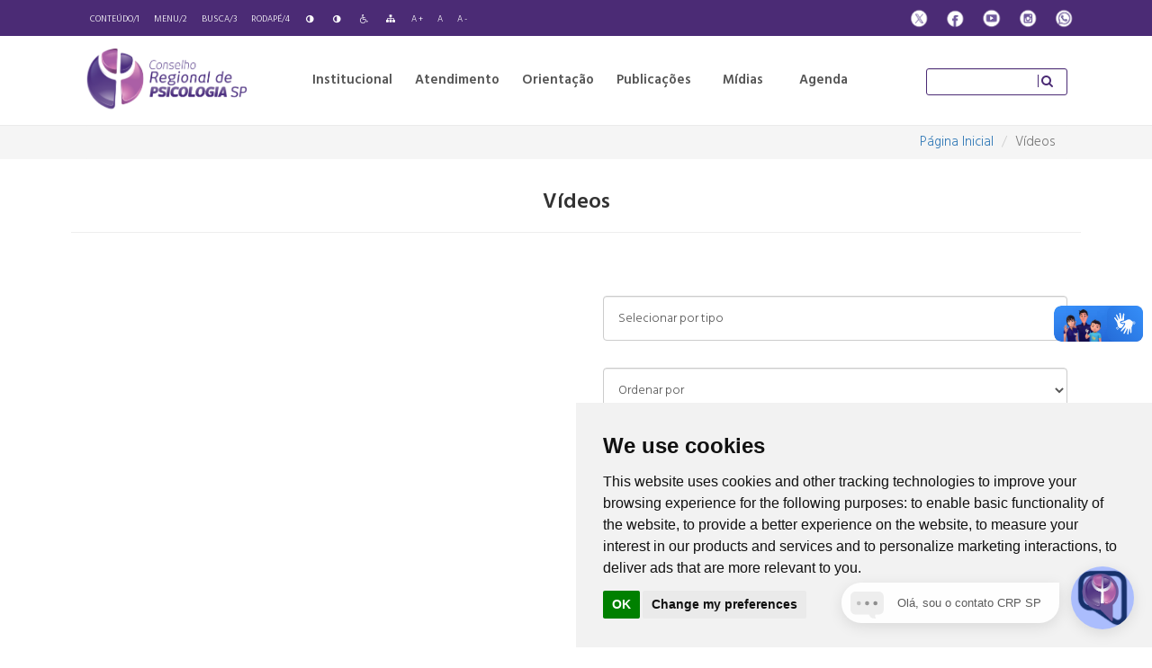

--- FILE ---
content_type: text/html; charset=UTF-8
request_url: https://www.crpsp.org/midia/videos/379?page=4
body_size: 10563
content:

<!DOCTYPE html>
<html lang="pt-BR">

<head>
    <meta charset="UTF-8">
    <meta http-equiv="X-UA-Compatible" content="IE=edge">
    <meta name="viewport" content="width=device-width, initial-scale=1, maximum-scale=1, user-scalable=no">
        <meta name="csrf-param" content="_csrf-frontend">
<meta name="csrf-token" content="PGZTKt6CONNNgl8U1yqQQkUHRuvr_Y1KuTNGuNDYWO5pAzxijbpJkBz6GCCwH_oKJkIWop6Z2gX9AgTqm7xutA==">
    <title>Vídeos</title>
    <!-- Global site tag (gtag.js) - Google Analytics (24/09/2019)-->
    <script async src="https://www.googletagmanager.com/gtag/js?id=UA-62166442-4"></script>
    <script>
        window.dataLayer = window.dataLayer || [];

        function gtag() {
            dataLayer.push(arguments);
        }
        gtag('js', new Date());

        gtag('config', 'UA-62166442-4');
    </script>
    <!-- Global site tag (gtag.js) - Google Analytics (24/09/2019)-->

    <!-- Google tag (gtag.js) dynamika -->
    <script async src="https://www.googletagmanager.com/gtag/js?id=G-5461CWJSB0"></script>
    <script>
        window.dataLayer = window.dataLayer || [];

        function gtag() {
            dataLayer.push(arguments);
        }
        gtag('js', new Date());

        gtag('config', 'G-5461CWJSB0');
    </script>

    <!-- Cookie Consent by TermsFeed https://www.TermsFeed.com -->
    <script type="text/javascript" src="//www.termsfeed.com/public/cookie-consent/4.2.0/cookie-consent.js" charset="UTF-8"></script>
    <script type="text/javascript" charset="UTF-8">
        document.addEventListener('DOMContentLoaded', function() {
            cookieconsent.run({
                "notice_banner_type": "simple",
                "consent_type": "implied",
                "palette": "light",
                "language": "en",
                "page_load_consent_levels": ["strictly-necessary", "functionality", "tracking", "targeting"],
                "notice_banner_reject_button_hide": false,
                "preferences_center_close_button_hide": false,
                "page_refresh_confirmation_buttons": false,
                "website_name": "CRPSP"
            });
        });
    </script>

    <!-- Google Analytics -->
    <!-- Google tag (gtag.js) dynamika -->
    <script type="text/plain" data-cookie-consent="tracking" async src="https://www.googletagmanager.com/gtag/js?id=G-5461CWJSB0"></script>
    <script type="text/plain" data-cookie-consent="tracking">
        window.dataLayer = window.dataLayer || [];
        function gtag(){dataLayer.push(arguments);}
        gtag('js', new Date());

        gtag('config', 'G-5461CWJSB0');
        </script>
    <!-- end of Google Analytics-->

    <noscript>Free cookie consent management tool by <a href="https://www.termsfeed.com/">TermsFeed Generator</a></noscript>
    <!-- End Cookie Consent by TermsFeed https://www.TermsFeed.com -->

    <link href="/css/impressao.css?v=1750272948" rel="stylesheet" media="print">
<link href="/css/menu-responsivo.css?v=1763130124" rel="stylesheet">
<link href="/assets/75f17021/css/bootstrap.css?v=1750425582" rel="stylesheet">
<link href="/assets/fe0a0329/sweetalert.css?v=1750425582" rel="stylesheet">
<link href="https://fonts.googleapis.com/css?family=Hind:300,600" rel="stylesheet">
<link href="https://fonts.googleapis.com/css?family=Karla" rel="stylesheet">
<link href="/css/grid.css?v=1750272948" rel="stylesheet">
<link href="/css/estilos.css?v=1763130124" rel="stylesheet">
<link href="/css/responsivo.css?v=1763130124" rel="stylesheet">
<link href="/css/bootstrap-grid.css?v=1750272948" rel="stylesheet">
<link href="/css/responsive-calendar.css?v=1750875904" rel="stylesheet">
<link href="/css/fontello-ie7-codes.css?v=1750272948" rel="stylesheet">
<link href="/css/fontello-ie7.css?v=1750272948" rel="stylesheet">
<link href="/css/fontello-embedded.css?v=1750272948" rel="stylesheet">
<link href="/css/fontello-codes.css?v=1750272948" rel="stylesheet">
<link href="/css/fontello.css?v=1750272948" rel="stylesheet">
<link href="/css/animation.css?v=1750272948" rel="stylesheet">
<script>var DynamikaBaseUrl = "http://www.crpsp.org";</script></head>


<div class="modal fade dontPrint" id="divImpressao" tabindex="-1" role="dialog" aria-labelledby="gridSystemModalLabel" >
    <div class="modal-dialog modal-lg dontPrint" role="document">
        <div class="modal-content dontPrint">
            <div class="modal-header dontPrint">
                <div id="opcoesImpressao" class="g96 divE padding2P verdeEscuro textoD">
                    <a href="javascript:;" onclick="javascript:window.print();" title="Imprimir" class="btn-temas-1">Imprimir</a>
                    <a href="javascript:;" onclick="fecharImpressao()" title="Fechar" class="btn-temas-1">Fechar</a>
                </div>
            </div>
            <div class="modal-body">
                <div id="conteudoImpressao" ></div>
            </div>
        </div><!-- /.modal-content -->
    </div><!-- /.modal-dialog -->
</div><!-- /.modal -->
<header>
    <div class="acessibilidade dontPrint">
        <div class="container-fluid">
            <div class="row nomargin nopadding">
                <div id="bloco-acessibilidade" class="col-tb2-16 text-left">
                    <a href="#conteudo" accesskey="1" class="acessibilidade-conteudo" title="Ir para Conteúdo">Conteúdo/1</a>
                    <a href="#menuPrincipal" accesskey="2" class="acessibilidade-menu" title="Ir para Menu">Menu/2</a>
                    <a href="#pesquisa" accesskey="3" class="acessibilidade-busca" title="Ir para Busca">Busca/3</a>
                    <a href="#bloco-footer" accesskey="4" class="acessibilidade-rodape" title="Ir para Rodapé">Rodapé/4</a>
                    <a accesskey="8" id="corOriginal" class="acessibilidade-cor-original" href="javascript:;" title="Cor Original"><i class="icon-adjust"></i></a>
                    <a href="javascript:;" id="contraste" accesskey="9" class="acessibilidade-contraste" title="contraste"><i class="icon-adjust"></i></a>
                    <a href="/pagina/view/100" title="Acessibilidade"><i class="icon-wheelchair"></i></a>
                    <a href="/site/mapa-site" title="Mapa do Site"><i class="icon-sitemap"></i></a>
                    <a href="javascript:;" accesskey="5" class="acessibilidade-aumentar-fonte" title="Aumentar fonte">A +</a>
                    <a href="javascript:;" accesskey="6" class="acessibilidade-fonte-original" title="Fonte Original">A</a>
                    <a href="javascript:;" accesskey="7" class="acessibilidade-diminuir-fonte" title="Fonte Menor">A -</a>
                </div>
                <div id="bloco-midias-sociais" class="col-tb2-8 nopadding hidden-sm text-right">
                                            <a href="https://twitter.com/crp_sp" target="_blank" title="X">
                            <img src="/images/sociais_x.png" alt="X">                        </a>
                                                                <a href="https://www.facebook.com/crpsp/timeline/" target="_blank" title="Facebook">
                            <img src="/images/sociais_facebook.png" alt="X">                        </a>
                                                                <a href="https://www.youtube.com/user/crpspvideos" target="_blank" title="Youtube">
                            <img src="/images/sociais_youtube.png" alt="X">                        </a>
                                                                <a href="https://instagram.com/crp_sp/" target="_blank" title="Instagram">
                            <img src="/images/sociais_instagram.png" alt="X">                        </a>
                                                                <a href="https://www.whatsapp.com/channel/0029Vb5iVMBDDmFTSs05lS1j" target="_blank" title="Whatsapp">
                            <img src="/images/sociais_whats.png" alt="Whatsapp">                        </a>
                                    </div>
                <!-- <div class="col-1"></div> -->
            </div>
        </div>
    </div>

    <div id="box-nav">
        <div class="container-fluid">
            <div class="row nomargin">
                <div class="col-ce1-12 col-ce3-14 col-tb1-16 col-tb2-4 col-pc1-4 text-left">
                    <a title="Página inicial" href="/site/crp-sp">
                        <h1 class="nomargin padding-logo">
                            <img src="/images/logo.png" width="180" alt="Página inicial">                        </h1>
                    </a>
                </div>
                <div class="col-tb2-20 col-pc1-16 container-menu-principal">
                    
<nav id="menuPrincipal" class="dontPrint">
	<input type="checkbox" id="menu-fechado" />
    <ul class="menu">
        <label for="menu-fechado" class="menu-btn hidden-sm"></label>
                                                <li>
                    <a href="javascript:;"  title="Institucional">
                        Institucional                    </a>
                    <ul>
                                                                                <li>
                                <a href="/pagina/view/7"  title="Quem Somos">Quem Somos</a>
                            </li>
                                                                                <li>
                                <a href="/pagina/view/8"  title="Gestão">Gestão</a>
                            </li>
                                                                                <li>
                                <a href="/sede/index"  title="Subsedes">Subsedes</a>
                            </li>
                                                                                <li>
                                <a href="https://transparencia.cfp.org.br/crp06/comissao/" target = '_blank' title="Comissões">Comissões</a>
                            </li>
                                                                                <li>
                                <a href="https://transparencia.cfp.org.br/crp06/licitacoes-e-contratos/licitacoes/" target = '_blank' title="Licitações">Licitações</a>
                            </li>
                                                                                <li>
                                <a href="https://transparencia.cfp.org.br/crp06" target = '_blank' title="Transparência">Transparência</a>
                            </li>
                                                                                <li>
                                <a href="https://atosoficiais.com.br/crp06" target = '_blank' title="Atos Oficiais">Atos Oficiais</a>
                            </li>
                                                                                <li>
                                <a href="https://www.crpsp.org/noticia/view/2458/saiba-como-contatar-o-crp-sp"  title="Fale Conosco">Fale Conosco</a>
                            </li>
                                                                                <li>
                                <a href="https://www.crpsp.org/pagina/view/328"  title="Ouvidoria">Ouvidoria</a>
                            </li>
                                            </ul>
                </li>
                                                            <li>
                    <a href="javascript:;"  title="Atendimento">
                        Atendimento                    </a>
                    <ul>
                                                                                <li>
                                <a href="/pagina/view/297"  title="Anuidades">Anuidades</a>
                            </li>
                                                                                <li>
                                <a href="https://www.crpsp.org/pagina/view/304"  title="Atualização Cadastral">Atualização Cadastral</a>
                            </li>
                                                                                <li>
                                <a href="/pagina/view/308"  title="Pessoa Física">Pessoa Física</a>
                            </li>
                                                                                <li>
                                <a href="/pagina/view/30"  title="Pessoa Jurídica">Pessoa Jurídica</a>
                            </li>
                                                                                <li>
                                <a href="https://www.crpsp.org/agendamento"  title="Agendamento">Agendamento</a>
                            </li>
                                                                                <li>
                                <a href="/pagina/view/326"  title="Certidão de Inscrição">Certidão de Inscrição</a>
                            </li>
                                                                                <li>
                                <a href="/pagina/view/51"  title="Registro de Especialista">Registro de Especialista</a>
                            </li>
                                                                                <li>
                                <a href="https://www.crpsp.org/pagina/view/377"  title="CRP Acolhe">CRP Acolhe</a>
                            </li>
                                                                                <li>
                                <a href="http://cadastro.cfp.org.br/cfp/" target = '_blank' title=" Consulta Profissional"> Consulta Profissional</a>
                            </li>
                                                                                <li>
                                <a href="/concurso"  title="Concursos">Concursos</a>
                            </li>
                                            </ul>
                </li>
                                                            <li>
                    <a href="javascript:;"  title="Orientação">
                        Orientação                    </a>
                    <ul>
                                                                                <li>
                                <a href="/pagina/view/49"  title="Código de Ética">Código de Ética</a>
                            </li>
                                                                                <li>
                                <a href="/legislacao/index"  title="Legislação">Legislação</a>
                            </li>
                                                                                <li>
                                <a href="/impresso/index?categoria=8"  title="Manuais">Manuais</a>
                            </li>
                                                                                <li>
                                <a href="/pagina/view/65"  title="Tabela de Honorários">Tabela de Honorários</a>
                            </li>
                                                                                <li>
                                <a href="http://satepsi.cfp.org.br/" target = '_blank' title="Testes Psicológicos">Testes Psicológicos</a>
                            </li>
                                                                                <li>
                                <a href="/pagina/view/50"  title="Denúncias e Representações">Denúncias e Representações</a>
                            </li>
                                                                                <li>
                                <a href="https://www.crpsp.org/pagina/view/131"  title="Penalidades Éticas">Penalidades Éticas</a>
                            </li>
                                                                                <li>
                                <a href="https://www.crpsp.org/orientacao"  title="CRP SP Orienta">CRP SP Orienta</a>
                            </li>
                                                                                <li>
                                <a href="https://www.crpsp.org/faq"  title="Perguntas Frequentes">Perguntas Frequentes</a>
                            </li>
                                            </ul>
                </li>
                                                            <li>
                    <a href="javascript:;"  title="Publicações">
                        Publicações                    </a>
                    <ul>
                                                                                <li>
                                <a href="/impresso/index?categoria=3"  title="Cadernos Temáticos">Cadernos Temáticos</a>
                            </li>
                                                                                <li>
                                <a href="/impresso/index?categoria=5"  title="Cartilhas">Cartilhas</a>
                            </li>
                                                                                <li>
                                <a href="http://crepop.crpsp.org.br"  title="CREPOP">CREPOP</a>
                            </li>
                                                                                <li>
                                <a href="/impresso/index?categoria=4"  title="Jornal PSI">Jornal PSI</a>
                            </li>
                                                                                <li>
                                <a href="/impresso/index?categoria=1"  title="Livros">Livros</a>
                            </li>
                                                                                <li>
                                <a href="/pagina/view/121"  title="Memória da Psicologia">Memória da Psicologia</a>
                            </li>
                                                                                <li>
                                <a href="/impresso/index?categoria=10"  title="Revista Práticas Psi">Revista Práticas Psi</a>
                            </li>
                                                                                <li>
                                <a href="/impresso/index?categoria=7"  title="Diversos">Diversos</a>
                            </li>
                                            </ul>
                </li>
                                                            <li>
                    <a href="javascript:;"  title="Mídias">
                        Mídias                    </a>
                    <ul>
                                                                                <li>
                                <a href="/noticia/index"  title="Notícias">Notícias</a>
                            </li>
                                                                                <li>
                                <a href="http://cedoc.crpsp.org.br/" target = '_blank' title="CEDOC">CEDOC</a>
                            </li>
                                                                                <li>
                                <a href="/pagina/view/205"  title="Campanhas">Campanhas</a>
                            </li>
                                                                                <li>
                                <a href="/pagina/view/204"  title="Exposições virtuais">Exposições virtuais</a>
                            </li>
                                                                                <li>
                                <a href="https://www.youtube.com/user/crpspvideos" target = '_blank' title="Vídeos">Vídeos</a>
                            </li>
                                                                                <li>
                                <a href="/pagina/view/259"  title="Comunicação">Comunicação</a>
                            </li>
                                                                                <li>
                                <a href="http://linha.crpsp.org.br" target = '_blank' title="Linha do Tempo">Linha do Tempo</a>
                            </li>
                                            </ul>
                </li>
                                                            <li>
                    <a href="/evento/index"  title="Agenda">
                       Agenda                    </a>
                </li>
                        </ul>
</nav>                </div>
                <div id="busca" class="col-ce1-12 col-ce3-10 col-tb1-8 col-tb2-24 col-pc1-4 text-right">
                    <form id="form-busca" action="/search" method="get">                    <input type="text" id="pesquisa" name="q">
                    <button type="submit"><i class="icon-search"></i></button>
                    </form>                </div>
            </div>
        </div>
    </div>

    <div class="menu-responsivo hidden-md dontPrint">
        <div class="container-fluid">
            <div class="row nomargin">
                <div id="bloco-menu" class="col-ce1-4 col-tb1-8 text-left">
                    
    <div class="column">
        <div id="dl-menu" class="dl-menuwrapper">
            <button class="dl-trigger"><i class="icon-menu"></i></button>
            <ul class="dl-menu">
                                    <li>
                        <a href="/pagina/view/47" name="Home">Home</a>
                                                                    </li>
                                    <li>
                        <a href="javascript:;" name="Institucional">Institucional</a>
                                                                            <ul class="dl-submenu">
                                                                                                        <li>
                                        <a href="/pagina/view/7" name="Quem Somos">Quem Somos</a>
                                                                            </li>
                                                                                                        <li>
                                        <a href="/pagina/view/8" name="Gestão">Gestão</a>
                                                                            </li>
                                                                                                        <li>
                                        <a href="/sede/index" name="Subsedes">Subsedes</a>
                                                                            </li>
                                                                                                        <li>
                                        <a href="https://transparencia.cfp.org.br/crp06/comissao/" name="Comissões">Comissões</a>
                                                                            </li>
                                                                                                        <li>
                                        <a href="https://transparencia.cfp.org.br/crp06/licitacoes-e-contratos/licitacoes/" name="Licitações">Licitações</a>
                                                                            </li>
                                                                                                        <li>
                                        <a href="https://transparencia.cfp.org.br/crp06" name="Transparência">Transparência</a>
                                                                            </li>
                                                                                                        <li>
                                        <a href="https://atosoficiais.com.br/crp06" name="Atos Oficiais">Atos Oficiais</a>
                                                                            </li>
                                                                                                        <li>
                                        <a href="https://www.crpsp.org/noticia/view/2458/saiba-como-contatar-o-crp-sp" name="Fale Conosco">Fale Conosco</a>
                                                                            </li>
                                                                                                        <li>
                                        <a href="https://www.crpsp.org/pagina/view/328" name="Ouvidoria">Ouvidoria</a>
                                                                            </li>
                                                            </ul>
                                            </li>
                                    <li>
                        <a href="javascript:;" name="Atendimento">Atendimento</a>
                                                                            <ul class="dl-submenu">
                                                                                                        <li>
                                        <a href="https://www.crpsp.org/pagina/view/304" name="Atualização Cadastral">Atualização Cadastral</a>
                                                                            </li>
                                                                                                        <li>
                                        <a href="/pagina/view/297" name="Anuidades">Anuidades</a>
                                                                            </li>
                                                                                                        <li>
                                        <a href="/pagina/view/308" name="Pessoa Física">Pessoa Física</a>
                                                                            </li>
                                                                                                        <li>
                                        <a href="/pagina/view/30" name="Pessoa Jurídica">Pessoa Jurídica</a>
                                                                            </li>
                                                                                                        <li>
                                        <a href="https://www.crpsp.org/agendamento" name="Agendamento">Agendamento</a>
                                                                            </li>
                                                                                                        <li>
                                        <a href="/pagina/view/326" name="Certidão de Inscrição">Certidão de Inscrição</a>
                                                                            </li>
                                                                                                        <li>
                                        <a href="/pagina/view/51" name="Registro de Especialista">Registro de Especialista</a>
                                                                            </li>
                                                                                                        <li>
                                        <a href="http://cadastro.cfp.org.br/cfp/" name=" Consulta Profissional"> Consulta Profissional</a>
                                                                            </li>
                                                                                                        <li>
                                        <a href="https://www.crpsp.org/pagina/view/377" name="CRP Acolhe">CRP Acolhe</a>
                                                                            </li>
                                                                                                        <li>
                                        <a href="/concurso" name="Concursos">Concursos</a>
                                                                            </li>
                                                            </ul>
                                            </li>
                                    <li>
                        <a href="javascript:;" name="Orientação">Orientação</a>
                                                                            <ul class="dl-submenu">
                                                                                                        <li>
                                        <a href="/pagina/view/49" name="Código de Ética">Código de Ética</a>
                                                                            </li>
                                                                                                        <li>
                                        <a href="/legislacao/index" name="Legislação">Legislação</a>
                                                                            </li>
                                                                                                        <li>
                                        <a href="/impresso/index?categoria=8" name="Manuais">Manuais</a>
                                                                            </li>
                                                                                                        <li>
                                        <a href="/pagina/view/65" name="Tabela de Honorários">Tabela de Honorários</a>
                                                                            </li>
                                                                                                        <li>
                                        <a href="http://satepsi.cfp.org.br/" name="Testes Psicológicos">Testes Psicológicos</a>
                                                                            </li>
                                                                                                        <li>
                                        <a href="/pagina/view/50" name="Denúncias e Representações">Denúncias e Representações</a>
                                                                            </li>
                                                                                                        <li>
                                        <a href="https://www.crpsp.org/pagina/view/131" name="Penalidades Éticas">Penalidades Éticas</a>
                                                                            </li>
                                                                                                        <li>
                                        <a href="https://www.crpsp.org/faq" name="Perguntas Frequentes">Perguntas Frequentes</a>
                                                                            </li>
                                                                                                        <li>
                                        <a href="https://www.crpsp.org/orientacao" name="CRP SP Orienta">CRP SP Orienta</a>
                                                                            </li>
                                                            </ul>
                                            </li>
                                    <li>
                        <a href="javascript:;" name="Publicações">Publicações</a>
                                                                            <ul class="dl-submenu">
                                                                                                        <li>
                                        <a href="/impresso/index?categoria=3" name="Cadernos Temáticos">Cadernos Temáticos</a>
                                                                            </li>
                                                                                                        <li>
                                        <a href="/impresso/index?categoria=5" name="Cartilhas">Cartilhas</a>
                                                                            </li>
                                                                                                        <li>
                                        <a href="http://crepop.crpsp.org.br" name="CREPOP">CREPOP</a>
                                                                            </li>
                                                                                                        <li>
                                        <a href="/impresso/index?categoria=4" name="Jornal PSI">Jornal PSI</a>
                                                                            </li>
                                                                                                        <li>
                                        <a href="/impresso/index?categoria=1" name="Livros">Livros</a>
                                                                            </li>
                                                                                                        <li>
                                        <a href="/pagina/view/121" name="Memória da Psicologia">Memória da Psicologia</a>
                                                                            </li>
                                                                                                        <li>
                                        <a href="/impresso/index?categoria=10" name="Revista Práticas Psi">Revista Práticas Psi</a>
                                                                            </li>
                                                                                                        <li>
                                        <a href="/impresso/index?categoria=7" name="Diversos">Diversos</a>
                                                                            </li>
                                                            </ul>
                                            </li>
                                    <li>
                        <a href="javascript:;" name="Mídias">Mídias</a>
                                                                            <ul class="dl-submenu">
                                                                                                        <li>
                                        <a href="/noticia/index" name="Notícias">Notícias</a>
                                                                            </li>
                                                                                                        <li>
                                        <a href="http://cedoc.crpsp.org.br/" name="CEDOC">CEDOC</a>
                                                                            </li>
                                                                                                        <li>
                                        <a href="/pagina/view/205" name="Campanhas">Campanhas</a>
                                                                            </li>
                                                                                                        <li>
                                        <a href="/pagina/view/204" name="Exposições virtuais">Exposições virtuais</a>
                                                                            </li>
                                                                                                        <li>
                                        <a href="https://www.youtube.com/user/crpspvideos" name="Vídeos">Vídeos</a>
                                                                            </li>
                                                                                                        <li>
                                        <a href="http://linha.crpsp.org.br" name="Linha do Tempo">Linha do Tempo</a>
                                                                            </li>
                                                            </ul>
                                            </li>
                                    <li>
                        <a href="/evento/index" name="Agenda">Agenda</a>
                                                                    </li>
                                    <li>
                        <a href="/faq" name="Duvidas">Duvidas</a>
                                                                    </li>
                            </ul>
        </div>
    </div>

                </div>
                <div id="bloco-midias-sociais" class="col-ce1-20 col-tb1-16 text-right">
                                            <a href="https://twitter.com/crp_sp" target="_blank" title="X">
                            <img src="/images/sociais_x.png" alt="X">                        </a>
                                                                <a href="https://www.facebook.com/crpsp/timeline/" target="_blank" title="Facebook">
                            <img src="/images/sociais_facebook.png" alt="X">                        </a>
                                                                <a href="https://www.youtube.com/user/crpspvideos" target="_blank" title="Youtube">
                            <img src="/images/sociais_youtube.png" alt="X">                        </a>
                                                                <a href="https://instagram.com/crp_sp/" target="_blank" title="Instagram">
                            <img src="/images/sociais_instagram.png" alt="X">                        </a>
                                                                <a href="https://www.whatsapp.com/channel/0029Vb5iVMBDDmFTSs05lS1j" target="_blank" title="Whatsapp">
                            <img src="/images/sociais_whats.png" alt="Whatsapp">                        </a>
                                    </div>

            </div>
        </div>
    </div>
</header>

<main id="main" class="">
    <div class="dontPrint box-breadcrumbs">
        <div class="col-12 text-right">
            <div class="container-fluid dontPrint">
                <ul class="breadcrumb"><li><a href="/">Página Inicial</a></li>
<li class="active">Vídeos</li>
</ul>            </div>
        </div>
    </div>
        <!-- Início do Conteúdo -->
        
<section class="container-fluid">
    <div class="row">
        <div id="miolo" class="col-12 text-left">
            <h3 class="cor-texto-3 text-center"><strong>Vídeos</strong></h3>
            <hr />
            <div class="row margin40T">
            <div id="midia-lista" data-pjax-container="" data-pjax-push-state data-pjax-timeout="1000">
                <div class="col-12 flex-row">
                    <div class="row">
                                                                                <div class="col-lg-6 col-md-7 col-12">
                                <iframe width="100%" height="340" src="https://www.youtube.com/embed/eFsDP016Foo" frameborder="0" allow="autoplay; encrypted-media" allowfullscreen></iframe>
                            </div>
                                                        <div class="col-lg-6 col-md-5 col-12 margin30T">
                                
                                
<div class="row nomargin justify-content-end">
    <div class="col-12 margin30B">
        <div id="video-categoria" data-pjax-container="" data-pjax-push-state data-pjax-timeout="1000">
        <form action="/midia/videos" method="get" data-pjax="0">
        <select class="form-control" name="cat" onchange="this.form.submit()">
<option value="">Selecionar por tipo</option>
<option value="8">Diversidade</option>
<option value="18">Documentário</option>
<option value="21">Eleições</option>
<option value="7">Eventos - Ao vivo</option>
<option value="16">História da Psicologia em SP</option>
<option value="19">Laudos Psicológicos em Debate</option>
<option value="15">Outros</option>
<option value="12">Prêmio Arthur Bispo</option>
<option value="17">Projeto Diálogos</option>
<option value="23">Psicologia todo dia, em todo lugar</option>
</select>
        </form>        </div>    </div>
</div>
                                
<div class="row nomargin justify-content-end">
    <div class="col-12 margin30B">
        <div id="foto-categoria" data-pjax-container="" data-pjax-push-state data-pjax-timeout="1000">
        <form action="/midia/videos" method="get" data-pjax="0">
        <select class="form-control" name="order" onchange="this.form.submit()">
<option value="">Ordenar por</option>
<option value="order_pd">Data Decrescente</option>
<option value="order_pa">Data Crescente</option>
<option value="order_na">Alfabética</option>
</select>
        </form>        </div>    </div>
</div>
                                <br /><h3 class="nomargin"><strong>Fórum das Medidas Socioeducativas</strong></h3>
                                <br />
                                <p class="card-text">
                                    <strong>Publicado em:</strong> 22 de março de 2018<br />
                                                                        <br />
                                    <p>Data: 17/03/2018</p>
<p>Local: Audit&oacute;rio do Conselho Regional de Psicologia de S&atilde;o Paulo - CRP SP</p>
<p>Em 2018 o Estatuto da Crian&ccedil;a e do Adolescente completar&aacute; 28 anos. A Lei 12.594/2012 (SINASE) 6 anos e o Estatuto da Juventude, 5 anos. Diante do cen&aacute;rio de retrocessos das pol&iacute;ticas p&uacute;blicas voltadas para adolesc&ecirc;ncia e juventude, e do di&aacute;logo estabelecido com a categoria, entidades e movimentos sociais torna-se not&oacute;ria a necessidade de enfrentamentos cotidianos &agrave; viol&ecirc;ncia estrutural e institucional, &agrave; patologiza&ccedil;&atilde;o, judicializa&ccedil;&atilde;o da vida e criminaliza&ccedil;&atilde;o da pobreza.</p>
<p>A Psicologia tem importante papel nas institui&ccedil;&otilde;es e nos servi&ccedil;os, uma vez que suas/seus profissionais comp&otilde;e as equipes respons&aacute;veis pelo acompanhamento direto das/dos adolescentes assistidas/os, al&eacute;m de contribu&iacute;rem na elabora&ccedil;&atilde;o das pol&iacute;ticas p&uacute;blicas e defesa de direitos.</p>
<p>Diante disto, o CRP-SP se disp&otilde;e a colaborar na constru&ccedil;&atilde;o de um espa&ccedil;o de articula&ccedil;&atilde;o e debates entre as/os profissionais que atuam nas Medidas Socioeducativas na regi&atilde;o da Grande S&atilde;o Paulo, contando com a presen&ccedil;a de adolescentes e jovens.</p>
<p>Neste primeiro encontro ser&aacute; proposto um panorama geral das MSE na regi&atilde;o para que a partir da&iacute; os demais encontros sejam realizados de acordo com os encaminhamentos e sugest&otilde;es das/os participantes que estiverem presentes.</p>
<p>Maria Mercedes Bicudo Guarnieri - Conselheira do Conselho Regional de Psicologia de S&atilde;o Paulo - CRP 06.</p>
<p>Cl&aacute;udia Guzzardi Altieri - Psic&oacute;loga desde 1988, experi&ecirc;ncia cl&iacute;nica em consult&oacute;rio, curso de forma&ccedil;&atilde;o sobre o pensamento de Wilhelm Reich na Associa&ccedil;&atilde;o Wilhelm Reich do Brasil. Psic&oacute;loga na FEBEM (atual Funda&ccedil;&atilde;o CASA) de 1995 a 2005, inicialmente no Servi&ccedil;o SOS Crian&ccedil;a e a partir de 1999 na &aacute;rea de adolescentes infratores. Em 2005 trabalhou na USP por oito meses como Educadora Social no Programa Avizinhar, no Campus Butant&atilde;. Em 2006 ingressou no TJSP como Psic&oacute;loga Judici&aacute;ria, lotada desde ent&atilde;o nas Varas Especiais da Inf&acirc;ncia e Juventude da Capital SP, o F&oacute;rum do Br&aacute;s, que atende unicamente adolescentes autores de ato infracional. Colaboradora do CRP 06 h&aacute; mais de 15 anos.</p>
<p>Ana Paula Pereira Jardim - Representante do N&uacute;cleo de Assist&ecirc;ncia Social do Conselho Regional de Psicologia de S&atilde;o Paulo - CRP 06.</p>
<p>Camila Gibin Melo - Educadora. Doutoranda em Servi&ccedil;o Social pela PUC - SP. Militante das lutas antic&aacute;rcere e anticapitalista.</p>
<p>Cl&aacute;udia Guzzardi Altieri - Psic&oacute;loga do TJ-SP e Membra do N&uacute;cleo Crian&ccedil;a e Adolescente do Conselho Regional de Psicologia de S&atilde;o Paulo - CRP 06.</p>
<p>Ricardo de Castro e Silva - Psic&oacute;logo, membro do N&uacute;cleo Crian&ccedil;a e Adolescente do Conselho Regional de Psicologia de S&atilde;o Paulo - CRP 06.</p>                                </p>
                            </div>
                                            </div>
                </div>
                
            </div>
            
                        
                <div id="lista-midia" class="col-12 margin40T"><div class="row nomargin margin30T">

<div class="box4">
    <div class="card height280">
                    <img src="https://img.youtube.com/vi/2pgH6FAnaRM/0.jpg" class="card-img-top height150" alt="Roda de Conversa com Ignácio Dobles - Emancipação e transformação: o que propõem as metodologias participativas?" width="100%" >
                <div class="card-body">
            <h4 class="card-text">
                <small>9 de outubro de 2018</small><br />
                <a href="/midia/videos/391?page=4" data-pjax="0" title="Roda de Conversa com Ignácio Dobles - Emancipação e transformação: o que propõem as metodologias participativas?"><strong>Roda de Conversa com Ignácio Dobles - Emancipação e transformação: o que propõem as metodologias participativas?</strong></a>
            </h4>
        </div>
    </div>
</div>

<div class="box4">
    <div class="card height280">
                    <img src="https://img.youtube.com/vi/My6DmNNDEDU/0.jpg" class="card-img-top height150" alt="Assembleia Geral CRP SP" width="100%" >
                <div class="card-body">
            <h4 class="card-text">
                <small>8 de outubro de 2018</small><br />
                <a href="/midia/videos/403?page=4" data-pjax="0" title="Assembleia Geral CRP SP"><strong>Assembleia Geral CRP SP</strong></a>
            </h4>
        </div>
    </div>
</div>

<div class="box4">
    <div class="card height280">
                    <img src="https://img.youtube.com/vi/6yEQPDXM_2Q/0.jpg" class="card-img-top height150" alt="Lançamento em São Paulo do Primeiro Dossiê sobre Lesbocídio no Brasil" width="100%" >
                <div class="card-body">
            <h4 class="card-text">
                <small>21 de junho de 2018</small><br />
                <a href="/midia/videos/389?page=4" data-pjax="0" title="Lançamento em São Paulo do Primeiro Dossiê sobre Lesbocídio no Brasil"><strong>Lançamento em São Paulo do Primeiro Dossiê sobre Lesbocídio no Brasil</strong></a>
            </h4>
        </div>
    </div>
</div>

<div class="box4">
    <div class="card height280">
                    <img src="https://img.youtube.com/vi/bjMd88cF2cI/0.jpg" class="card-img-top height150" alt="Violência sexual contra crianças e adolescentes: prevenção, educação, cuidados e atenção em rede" width="100%" >
                <div class="card-body">
            <h4 class="card-text">
                <small>30 de maio de 2018</small><br />
                <a href="/midia/videos/387?page=4" data-pjax="0" title="Violência sexual contra crianças e adolescentes: prevenção, educação, cuidados e atenção em rede"><strong>Violência sexual contra crianças e adolescentes: prevenção, educação, cuidados e atenção em rede</strong></a>
            </h4>
        </div>
    </div>
</div>
</div><div class="row nomargin margin30T">

<div class="box4">
    <div class="card height280">
                    <img src="https://img.youtube.com/vi/A-JD-TcsZRw/0.jpg" class="card-img-top height150" alt="Psicologia e transexualidades: da patologização ao reconhecimento" width="100%" >
                <div class="card-body">
            <h4 class="card-text">
                <small>15 de maio de 2018</small><br />
                <a href="/midia/videos/384?page=4" data-pjax="0" title="Psicologia e transexualidades: da patologização ao reconhecimento"><strong>Psicologia e transexualidades: da patologização ao reconhecimento</strong></a>
            </h4>
        </div>
    </div>
</div>

<div class="box4">
    <div class="card height280">
                    <img src="https://img.youtube.com/vi/Lhw4LCsWeyg/0.jpg" class="card-img-top height150" alt="130 anos de abolição "Aboliram a Escravidão não a condição (Esmeralda Ribeiro)"" width="100%" >
                <div class="card-body">
            <h4 class="card-text">
                <small>11 de maio de 2018</small><br />
                <a href="/midia/videos/386?page=4" data-pjax="0" title="130 anos de abolição "Aboliram a Escravidão não a condição (Esmeralda Ribeiro)""><strong>130 anos de abolição "Aboliram a Escravidão não a condição (Esmeralda Ribeiro)"</strong></a>
            </h4>
        </div>
    </div>
</div>

<div class="box4">
    <div class="card height280">
                    <img src="https://img.youtube.com/vi/ArSr6DusKag/0.jpg" class="card-img-top height150" alt="Campanha de Combate ao Preconceito contra a Usuária e o Usuário da Assistência Social" width="100%" >
                <div class="card-body">
            <h4 class="card-text">
                <small>15 de abril de 2018</small><br />
                <a href="/midia/videos/380?page=4" data-pjax="0" title="Campanha de Combate ao Preconceito contra a Usuária e o Usuário da Assistência Social"><strong>Campanha de Combate ao Preconceito contra a Usuária e o Usuário da Assistência Social</strong></a>
            </h4>
        </div>
    </div>
</div>

<div class="box4">
    <div class="card height280">
                    <img src="https://img.youtube.com/vi/nzs9Sp5uJ-M/0.jpg" class="card-img-top height150" alt="Conversando sobre educação inclusiva de pessoas com Transtorno do Espectro Autista" width="100%" >
                <div class="card-body">
            <h4 class="card-text">
                <small>8 de março de 2018</small><br />
                <a href="/midia/videos/382?page=4" data-pjax="0" title="Conversando sobre educação inclusiva de pessoas com Transtorno do Espectro Autista"><strong>Conversando sobre educação inclusiva de pessoas com Transtorno do Espectro Autista</strong></a>
            </h4>
        </div>
    </div>
</div>
</div><div class="row nomargin margin30T">

<div class="box4">
    <div class="card height280">
                    <img src="https://img.youtube.com/vi/oWGVikZUSLM/0.jpg" class="card-img-top height150" alt="Conferindo as Conferências dos Direitos da Criança e do Adolescente" width="100%" >
                <div class="card-body">
            <h4 class="card-text">
                <small>8 de março de 2018</small><br />
                <a href="/midia/videos/378?page=4" data-pjax="0" title="Conferindo as Conferências dos Direitos da Criança e do Adolescente"><strong>Conferindo as Conferências dos Direitos da Criança e do Adolescente</strong></a>
            </h4>
        </div>
    </div>
</div>

<div class="box4">
    <div class="card height280">
                    <img src="https://img.youtube.com/vi/I2IVIfwjrqk/0.jpg" class="card-img-top height150" alt="Encontro Preparatório para Revisão das Diretrizes Curriculares Nacionais da Psicologia" width="100%" >
                <div class="card-body">
            <h4 class="card-text">
                <small>27 de fevereiro de 2018</small><br />
                <a href="/midia/videos/376?page=4" data-pjax="0" title="Encontro Preparatório para Revisão das Diretrizes Curriculares Nacionais da Psicologia"><strong>Encontro Preparatório para Revisão das Diretrizes Curriculares Nacionais da Psicologia</strong></a>
            </h4>
        </div>
    </div>
</div>

<div class="box4">
    <div class="card height280">
                    <img src="https://img.youtube.com/vi/fuOzjBbwnkM/0.jpg" class="card-img-top height150" alt="A quem interessa a "Reforma" da Previdência? " width="100%" >
                <div class="card-body">
            <h4 class="card-text">
                <small>9 de fevereiro de 2018</small><br />
                <a href="/midia/videos/375?page=4" data-pjax="0" title="A quem interessa a "Reforma" da Previdência? "><strong>A quem interessa a "Reforma" da Previdência? </strong></a>
            </h4>
        </div>
    </div>
</div>
</div><div class='d-flex justify-content-center margin30T'><ul class="pagination"><li class="first"><a href="/midia/videos/379?page=1" data-page="0">Primeira</a></li>
<li class="prev"><a href="/midia/videos/379?page=3" data-page="2">&laquo;</a></li>
<li><a href="/midia/videos/379?page=2" data-page="1">2</a></li>
<li><a href="/midia/videos/379?page=3" data-page="2">3</a></li>
<li class="active"><a href="/midia/videos/379?page=4" data-page="3">4</a></li>
<li><a href="/midia/videos/379?page=5" data-page="4">5</a></li>
<li><a href="/midia/videos/379?page=6" data-page="5">6</a></li>
<li class="next"><a href="/midia/videos/379?page=5" data-page="4">&raquo;</a></li>
<li class="last"><a href="/midia/videos/379?page=55" data-page="54">Última</a></li></ul></div></div>                        </div>            
        </div>
    </div>
</section>    <!-- Fim do Conteúdo -->
</main>


<footer id="footer-hidden" class="dontPrint">
    <div class="container-fluid">
        <div class="row nomargin">
                                                                <div id="menu-rodape" class="col-2 col-lg-2 col-md-3 col-sm-4">
                        <span class="text-white text-uppercase"><strong>Institucional</strong></span><br />
                                                                                <a href="/pagina/view/7"  title="Quem Somos">Quem Somos</a>
                                                                                <a href="/pagina/view/8"  title="Gestão">Gestão</a>
                                                                                <a href="/sede/index"  title="Subsedes">Subsedes</a>
                                                                                <a href="https://transparencia.cfp.org.br/crp06/comissao/" target = '_blank' title="Comissões">Comissões</a>
                                                                                <a href="https://transparencia.cfp.org.br/crp06/licitacoes-e-contratos/licitacoes/" target = '_blank' title="Licitações">Licitações</a>
                                                                                <a href="https://transparencia.cfp.org.br/crp06" target = '_blank' title="Transparência">Transparência</a>
                                                                                <a href="https://atosoficiais.com.br/crp06" target = '_blank' title="Atos Oficiais">Atos Oficiais</a>
                                                                                <a href="https://www.crpsp.org/noticia/view/2458/saiba-como-contatar-o-crp-sp"  title="Fale Conosco">Fale Conosco</a>
                                                                                <a href="https://www.crpsp.org/pagina/view/328"  title="Ouvidoria">Ouvidoria</a>
                                            </div>
                                                                                <div id="menu-rodape" class="col-2 col-lg-2 col-md-3 col-sm-4">
                        <span class="text-white text-uppercase"><strong>Atendimento</strong></span><br />
                                                                                <a href="/pagina/view/297"  title="Anuidades">Anuidades</a>
                                                                                <a href="https://www.crpsp.org/pagina/view/304"  title="Atualização Cadastral">Atualização Cadastral</a>
                                                                                <a href="/pagina/view/308"  title="Pessoa Física">Pessoa Física</a>
                                                                                <a href="/pagina/view/30"  title="Pessoa Jurídica">Pessoa Jurídica</a>
                                                                                <a href="https://www.crpsp.org/agendamento"  title="Agendamento">Agendamento</a>
                                                                                <a href="/pagina/view/326"  title="Certidão de Inscrição">Certidão de Inscrição</a>
                                                                                <a href="/pagina/view/51"  title="Registro de Especialista">Registro de Especialista</a>
                                                                                <a href="https://www.crpsp.org/pagina/view/377"  title="CRP Acolhe">CRP Acolhe</a>
                                                                                <a href="http://cadastro.cfp.org.br/cfp/" target = '_blank' title=" Consulta Profissional"> Consulta Profissional</a>
                                                                                <a href="/concurso"  title="Concursos">Concursos</a>
                                            </div>
                                                                                <div id="menu-rodape" class="col-2 col-lg-2 col-md-3 col-sm-4">
                        <span class="text-white text-uppercase"><strong>Orientação</strong></span><br />
                                                                                <a href="/pagina/view/49"  title="Código de Ética">Código de Ética</a>
                                                                                <a href="/legislacao/index"  title="Legislação">Legislação</a>
                                                                                <a href="/impresso/index?categoria=8"  title="Manuais">Manuais</a>
                                                                                <a href="/pagina/view/65"  title="Tabela de Honorários">Tabela de Honorários</a>
                                                                                <a href="http://satepsi.cfp.org.br/" target = '_blank' title="Testes Psicológicos">Testes Psicológicos</a>
                                                                                <a href="/pagina/view/50"  title="Denúncias e Representações">Denúncias e Representações</a>
                                                                                <a href="https://www.crpsp.org/pagina/view/131"  title="Penalidades Éticas">Penalidades Éticas</a>
                                                                                <a href="https://www.crpsp.org/orientacao"  title="CRP SP Orienta">CRP SP Orienta</a>
                                                                                <a href="https://www.crpsp.org/faq"  title="Perguntas Frequentes">Perguntas Frequentes</a>
                                            </div>
                                                                                <div id="menu-rodape" class="col-2 col-lg-2 col-md-3 col-sm-4">
                        <span class="text-white text-uppercase"><strong>Publicações</strong></span><br />
                                                                                <a href="/impresso/index?categoria=3"  title="Cadernos Temáticos">Cadernos Temáticos</a>
                                                                                <a href="/impresso/index?categoria=5"  title="Cartilhas">Cartilhas</a>
                                                                                <a href="http://crepop.crpsp.org.br"  title="CREPOP">CREPOP</a>
                                                                                <a href="/impresso/index?categoria=4"  title="Jornal PSI">Jornal PSI</a>
                                                                                <a href="/impresso/index?categoria=1"  title="Livros">Livros</a>
                                                                                <a href="/pagina/view/121"  title="Memória da Psicologia">Memória da Psicologia</a>
                                                                                <a href="/impresso/index?categoria=10"  title="Revista Práticas Psi">Revista Práticas Psi</a>
                                                                                <a href="/impresso/index?categoria=7"  title="Diversos">Diversos</a>
                                            </div>
                                                                                <div id="menu-rodape" class="col-2 col-lg-2 col-md-3 col-sm-4">
                        <span class="text-white text-uppercase"><strong>Mídias</strong></span><br />
                                                                                <a href="/noticia/index"  title="Notícias">Notícias</a>
                                                                                <a href="http://cedoc.crpsp.org.br/" target = '_blank' title="CEDOC">CEDOC</a>
                                                                                <a href="/pagina/view/205"  title="Campanhas">Campanhas</a>
                                                                                <a href="/pagina/view/204"  title="Exposições virtuais">Exposições virtuais</a>
                                                                                <a href="https://www.youtube.com/user/crpspvideos" target = '_blank' title="Vídeos">Vídeos</a>
                                                                                <a href="/pagina/view/259"  title="Comunicação">Comunicação</a>
                                                                                <a href="http://linha.crpsp.org.br" target = '_blank' title="Linha do Tempo">Linha do Tempo</a>
                                            </div>
                                                                                    <div id="menu-rodape" class="col-2 col-lg-2 col-md-3 col-sm-4">
                <span class="text-white text-uppercase"><strong>Informações Legais</strong></span><br />
                <a href="/pagina/view/369" title="Política de Privacidade">Política de Privacidade</a>
                <a href="/pagina/veiw/370" title="Política de Cookies">Política de Cookies</a>
                <a href="/pagina/view/371" title="Encarregado de Dados">Encarregado de Dados</a>
            </div>
        </div>
    </div>
</footer>
<section id="bloco-footer" class="">
    <div class="container-fluid">
        <div class="row nomargin">
            <div class="col-ce1-24 col-tb1-7 box-selo-footer ">
                <img class="selo-footer" src="/images/crp-footer.png" alt="Selo CRP SP">            </div>
            <div class="col-ce1-24 col-tb1-10 texto-rodape text-center">
                <p><strong>Sede do Conselho Regional de Psicologia 6&ordf; Regi&atilde;o<br /></strong><span class="emoji-font ng-scope">Rua Teodoro Sampaio, 417 - Pinheiros<br />S&atilde;o Paulo - SP, 05405-000<br /><br />Atendimento presencial somente com <strong><a href="../../../agendamento">agendamento pr&eacute;vio.</a></strong> <br />Para demais consultas, entre em contato com a sua subsede de refer&ecirc;ncia.<br /><br />Acesse nosso <strong><a href="https://www.whatsapp.com/channel/0029Vb5iVMBDDmFTSs05lS1j" target="_blank" rel="noopener">canal de transmiss&atilde;o no WhatsApp</a></strong>.<br /><br /><a href="../../../noticia/view/2458/saiba-como-contatar-o-crp-sp"><strong>Fale Conosco.</strong></a></span></p>            </div>
            <div id="bloco-midias-sociais-footer" class="col-ce1-24 col-tb1-7">
                                    <a href="https://twitter.com/crp_sp" target="_blank" title="X">
                        <img src="/images/sociais_x.png" alt="X">                    </a>
                                                    <a href="https://www.facebook.com/crpsp/timeline/" target="_blank" title="Facebook">
                        <img src="/images/sociais_facebook.png" alt="X">                    </a>
                                                    <a href="https://www.youtube.com/user/crpspvideos" target="_blank" title="Youtube">
                        <img src="/images/sociais_youtube.png" alt="X">                    </a>
                                                    <a href="https://instagram.com/crp_sp/" target="_blank" title="Instagram">
                        <img src="/images/sociais_instagram.png" alt="X">                    </a>
                                                    <a href="https://www.whatsapp.com/channel/0029Vb5iVMBDDmFTSs05lS1j" target="_blank" title="Whatsapp">
                        <img src="/images/sociais_whats.png" alt="Whatsapp">                    </a>
                            </div>
        </div>
    </div>
</section>
<script type="application/javascript" src="https://api.tallos.com.br/megasac-api/widget/677d6b0c040df6772210d451--1.min.js"></script>
<script src="/js/menu-responsivo-modernizr.custom.js?v=1750272948"></script>
<script src="https://ajax.googleapis.com/ajax/libs/jquery/1.9.1/jquery.min.js"></script>
<script src="/js/jquery-menu-responsivo.dlmenu.js?v=1750272948"></script>
<script src="/assets/b4fe3e64/jquery.js?v=1750425582"></script>
<script src="/assets/ac4c6828/yii.js?v=1750425582"></script>
<script src="/assets/43ebfdfc/jquery.pjax.js?v=1750425613"></script>
<script src="/assets/75f17021/js/bootstrap.js?v=1750425582"></script>
<script src="/assets/fe0a0329/sweetalert.min.js?v=1750425582"></script>
<script src="/js/responsive-calendar.min.js?v=1750272948"></script>
<script src="/js/estilos.js?v=1750272948"></script>
<script src="/js/site.js?v=1750272948"></script>
<script src="/js/jquery.hotkeys.js?v=1750272948"></script>
<script src="/js/cookies.js?v=1750272948"></script>
<script>document.addEventListener('DOMContentLoaded', async () => {
    const scriptElementVlibras = document.createElement('script');
    scriptElementVlibras.type = 'text/javascript';
    scriptElementVlibras.src = 'https://vlibras.gov.br/app/vlibras-plugin.js';
    scriptElementVlibras.addEventListener('load', async () => {
        await new window.VLibras.Widget('https://vlibras.gov.br/app');
    });

    await document.body.insertAdjacentHTML('beforeend', `<div vw class="enabled">
    <div vw-access-button class="active"></div>
    <div vw-plugin-wrapper>
      <div class="vw-plugin-top-wrapper"></div>
    </div>
</div>`);
    await document.head.appendChild(scriptElementVlibras);
});</script>
<script>jQuery(function ($) {
jQuery(document).pjax("#video-categoria a", {"push":true,"replace":false,"timeout":1000,"scrollTo":false,"container":"#video-categoria"});
jQuery(document).off("submit", "#video-categoria form[data-pjax]").on("submit", "#video-categoria form[data-pjax]", function (event) {jQuery.pjax.submit(event, {"push":true,"replace":false,"timeout":1000,"scrollTo":false,"container":"#video-categoria"});});
jQuery(document).pjax("#foto-categoria a", {"push":true,"replace":false,"timeout":1000,"scrollTo":false,"container":"#foto-categoria"});
jQuery(document).off("submit", "#foto-categoria form[data-pjax]").on("submit", "#foto-categoria form[data-pjax]", function (event) {jQuery.pjax.submit(event, {"push":true,"replace":false,"timeout":1000,"scrollTo":false,"container":"#foto-categoria"});});
jQuery(document).pjax("#midia-lista a", {"push":true,"replace":false,"timeout":1000,"scrollTo":false,"container":"#midia-lista"});
jQuery(document).off("submit", "#midia-lista form[data-pjax]").on("submit", "#midia-lista form[data-pjax]", function (event) {jQuery.pjax.submit(event, {"push":true,"replace":false,"timeout":1000,"scrollTo":false,"container":"#midia-lista"});});

var fonteOriginal = 14;
var teclas = 'ctrl+';

$(document).bind('keydown', teclas+'1', function(){    
    $('.acessibilidade-conteudo')[0].click();
    return false;
});

$(document).bind('keydown', teclas+'2', function(){    
    $('html, body').animate({
        scrollTop: ($('.menu').first().offset().top)
    },500);    
    return false;
});

$(document).bind('keydown', teclas+'3', function(){
    $('.acessibilidade-busca')[0].click();
    return false;
});

$(document).bind('keydown', teclas+'4', function(){
    $('.acessibilidade-rodape')[0].click();
    return false;
});

$(document).bind('keydown', teclas+'5', function(){
    $('.acessibilidade-aumentar-fonte')[0].click();
    return false;
});

$(document).bind('keydown', teclas+'6', function(){
    $('.acessibilidade-diminuir-fonte')[0].click();
    return false;
});

$(document).bind('keydown', teclas+'7', function(){
    $('.acessibilidade-fonte-original')[0].click();
    return false;
});

$(document).bind('keydown', teclas+'8', function(){
    $('.acessibilidade-cor-original')[0].click();
    return false;
});

$(document).bind('keydown', teclas+'9', function(){
    $('.acessibilidade-contraste')[0].click();
    return false;
});

$(document).bind('keydown', teclas+'0', function(){
    $('.acessibilidade-main')[0].click();
    return false;
});


//link busca
$(".acessibilidade-busca").click(function(){
    $('#pesquisa').focus();
    $('#pesquisa').val('');
});

//aumentar fonte
$(".acessibilidade-aumentar-fonte").click(function(){
    var tamanhoFonte = $('body').css('font-size');
    tamanhoFonte = parseInt(tamanhoFonte.substr(0,2));

    if (tamanhoFonte <= 16){
        tamanhoFonte++;
        $('body').css('font-size',tamanhoFonte);
    }

    return false;
});

//diminuit fonte
$(".acessibilidade-diminuir-fonte").click(function(){
    var tamanhoFonte = $('body').css('font-size');
    tamanhoFonte = parseInt(tamanhoFonte.substr(0,2));

    if (tamanhoFonte >= 10) {
        tamanhoFonte--;
        $('body').css('font-size',tamanhoFonte);
    }

    return false;
});

$(".acessibilidade-fonte-original").click(function(){
    $('body').css('font-size',fonteOriginal);
    return false;
});

$(".acessibilidade-contraste").click(function(){
    cssFile = $('#contrasteCSS');
    if(!cssFile.attr('id')){
        $('head').append('<link id="contrasteCSS" rel="stylesheet" href="/css/contraste.css" type="text/css" />');
    }
    $.cookie("css",'contraste', {expires: 365, path: '/'});
    return false;
});

//remover contraste
$(".acessibilidade-cor-original").click(function(){
    $('#contrasteCSS').remove();
    $.cookie("css",'corOriginal', {expires: 365, path: '/'});
    return false;
});

if($.cookie("css")) {
    $('#'+$.cookie("css")).trigger('click');
}

$(function() {
    $( '#dl-menu' ).dlmenu();
});
});</script></body>

</html>
<script defer src="https://static.cloudflareinsights.com/beacon.min.js/vcd15cbe7772f49c399c6a5babf22c1241717689176015" integrity="sha512-ZpsOmlRQV6y907TI0dKBHq9Md29nnaEIPlkf84rnaERnq6zvWvPUqr2ft8M1aS28oN72PdrCzSjY4U6VaAw1EQ==" data-cf-beacon='{"version":"2024.11.0","token":"12c5d2b134724fc49fa468b6e78149d9","r":1,"server_timing":{"name":{"cfCacheStatus":true,"cfEdge":true,"cfExtPri":true,"cfL4":true,"cfOrigin":true,"cfSpeedBrain":true},"location_startswith":null}}' crossorigin="anonymous"></script>


--- FILE ---
content_type: application/javascript; charset=utf-8
request_url: https://api.tallos.com.br/megasac-api/widget/677d6b0c040df6772210d451--1.min.js
body_size: 898
content:
(function() {
    window.megasac_c = '677d6b0c040df6772210d451';
    window.megasac_widget = 'integration-1';
    window.trackingIsEnabled = true;
    var s = document.createElement('script');
    s.setAttribute('src', 'https://api.tallos.com.br/widget/v2/load-scripts?load=1768973872204&presentation=Ol%C3%A1%2C%20sou%20o%20contato%20CRP%20SP&side=right&size=big&active_phrase_presentation=true');
    s.onload = function() {
        document.getElementById('megasac-button').style.background = 'url(https://tallos-chat.s3.tallos.com.br/medias/677d6b0c040df6772210d451-image-26-01-2025,-18-53-35-icone-posso-ajudar.png?load=1768973872204), url(https://assets.tallos.com.br/tallos-chat/public/images/logos/avatar.png?load=1768973872204) center no-repeat #000';
        document.getElementById('megasac-button').style.backgroundPosition = 'center center';
        document.getElementById('megasac-button').style.backgroundSize = '105% 105%';
    };
    document.head.appendChild(s);
    const DB_NAME = "TALLOS_TRACKING";
    const TABLE_NAME = "tracking"
    let db;
    if(!window.localStorage.getItem('ID_TRAKCING')) {
        window.localStorage.setItem('ID_TRAKCING', String(Date.now()) + '-' + String(Math.floor(Math.random() * 100000)))
    }
    const openRequest = window.indexedDB.open(DB_NAME, 1);
    openRequest.onupgradeneeded = (event) => {
        var myConnection = event.target.result;

        if(!myConnection.objectStoreNames.contains(TABLE_NAME)) {
        const objectStoreTracking = myConnection.createObjectStore(TABLE_NAME, { autoIncrement: true })
        console.log("Cria ou altera um banco já existente");
        }
    }

    openRequest.onsuccess = async (event) => {
        db = event.target.result

        if(!db.objectStoreNames.contains(TABLE_NAME)) {
            const objectStoreTracking = db.createObjectStore(TABLE_NAME, { autoIncrement: true })
            console.log("Conexão indexdedDB obtida com sucesso");
        }

        const transaction = db.transaction([TABLE_NAME], "readwrite")
        const objectStore = transaction.objectStore(TABLE_NAME)
        let request = objectStore.getAll()
        request.onsuccess = () => {
            let trackings = request.result
            if(!trackings.length || trackings[trackings.length - 1].link !== window.location.href && window.localStorage.getItem('LAST_HREF_INTERACTION') !== window.location.href) {
                const request = objectStore.add({ link: window.location.href, accessed_in: new Date() })
                transaction.onerror = event => {
                    console.error("Transaction failed", event);
                }
                transaction.oncomplete = () => {
                    window.localStorage.setItem('LAST_HREF_INTERACTION', window.location.href)
                }
            }
        }
    }
})();